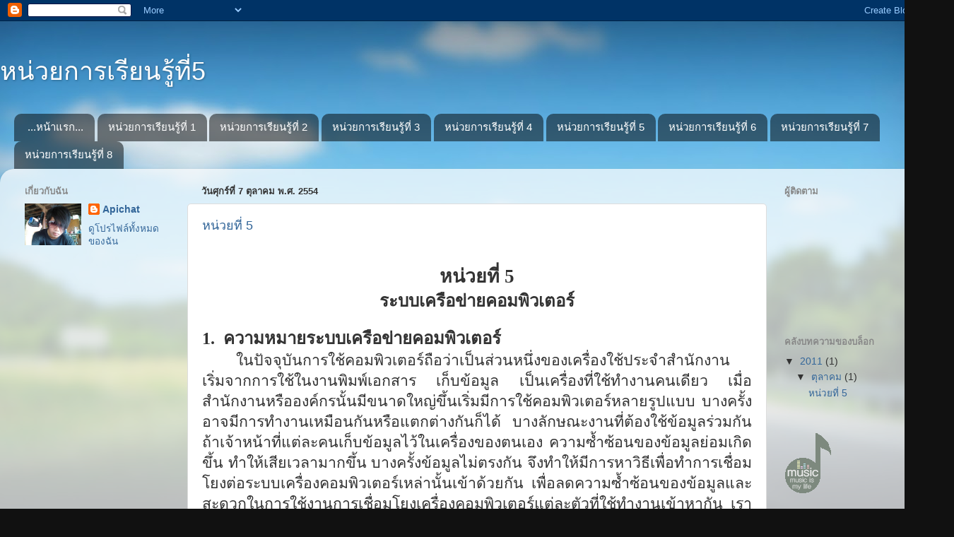

--- FILE ---
content_type: text/html; charset=UTF-8
request_url: https://perfectorgu5.blogspot.com/2011/
body_size: 13138
content:
<!DOCTYPE html>
<html class='v2' dir='ltr' lang='th'>
<head>
<link href='https://www.blogger.com/static/v1/widgets/335934321-css_bundle_v2.css' rel='stylesheet' type='text/css'/>
<meta content='width=1100' name='viewport'/>
<meta content='text/html; charset=UTF-8' http-equiv='Content-Type'/>
<meta content='blogger' name='generator'/>
<link href='https://perfectorgu5.blogspot.com/favicon.ico' rel='icon' type='image/x-icon'/>
<link href='http://perfectorgu5.blogspot.com/2011/' rel='canonical'/>
<link rel="alternate" type="application/atom+xml" title="หน&#3656;วยการเร&#3637;ยนร&#3641;&#3657;ท&#3637;&#3656;5 - Atom" href="https://perfectorgu5.blogspot.com/feeds/posts/default" />
<link rel="alternate" type="application/rss+xml" title="หน&#3656;วยการเร&#3637;ยนร&#3641;&#3657;ท&#3637;&#3656;5 - RSS" href="https://perfectorgu5.blogspot.com/feeds/posts/default?alt=rss" />
<link rel="service.post" type="application/atom+xml" title="หน&#3656;วยการเร&#3637;ยนร&#3641;&#3657;ท&#3637;&#3656;5 - Atom" href="https://www.blogger.com/feeds/3680963281865516818/posts/default" />
<!--Can't find substitution for tag [blog.ieCssRetrofitLinks]-->
<meta content='http://perfectorgu5.blogspot.com/2011/' property='og:url'/>
<meta content='หน่วยการเรียนรู้ที่5' property='og:title'/>
<meta content='' property='og:description'/>
<title>หน&#3656;วยการเร&#3637;ยนร&#3641;&#3657;ท&#3637;&#3656;5: 2011</title>
<style id='page-skin-1' type='text/css'><!--
/*-----------------------------------------------
Blogger Template Style
Name:     Picture Window
Designer: Blogger
URL:      www.blogger.com
----------------------------------------------- */
/* Content
----------------------------------------------- */
body {
font: normal normal 15px Arial, Tahoma, Helvetica, FreeSans, sans-serif;
color: #333333;
background: #111111 url(//themes.googleusercontent.com/image?id=1OACCYOE0-eoTRTfsBuX1NMN9nz599ufI1Jh0CggPFA_sK80AGkIr8pLtYRpNUKPmwtEa) repeat-x fixed top center;
}
html body .region-inner {
min-width: 0;
max-width: 100%;
width: auto;
}
.content-outer {
font-size: 90%;
}
a:link {
text-decoration:none;
color: #336699;
}
a:visited {
text-decoration:none;
color: #6699cc;
}
a:hover {
text-decoration:underline;
color: #33aaff;
}
.content-outer {
background: transparent none repeat scroll top left;
-moz-border-radius: 0;
-webkit-border-radius: 0;
-goog-ms-border-radius: 0;
border-radius: 0;
-moz-box-shadow: 0 0 0 rgba(0, 0, 0, .15);
-webkit-box-shadow: 0 0 0 rgba(0, 0, 0, .15);
-goog-ms-box-shadow: 0 0 0 rgba(0, 0, 0, .15);
box-shadow: 0 0 0 rgba(0, 0, 0, .15);
margin: 20px auto;
}
.content-inner {
padding: 0;
}
/* Header
----------------------------------------------- */
.header-outer {
background: transparent none repeat-x scroll top left;
_background-image: none;
color: #ffffff;
-moz-border-radius: 0;
-webkit-border-radius: 0;
-goog-ms-border-radius: 0;
border-radius: 0;
}
.Header img, .Header #header-inner {
-moz-border-radius: 0;
-webkit-border-radius: 0;
-goog-ms-border-radius: 0;
border-radius: 0;
}
.header-inner .Header .titlewrapper,
.header-inner .Header .descriptionwrapper {
padding-left: 0;
padding-right: 0;
}
.Header h1 {
font: normal normal 36px Arial, Tahoma, Helvetica, FreeSans, sans-serif;
text-shadow: 1px 1px 3px rgba(0, 0, 0, 0.3);
}
.Header h1 a {
color: #ffffff;
}
.Header .description {
font-size: 130%;
}
/* Tabs
----------------------------------------------- */
.tabs-inner {
margin: .5em 20px 0;
padding: 0;
}
.tabs-inner .section {
margin: 0;
}
.tabs-inner .widget ul {
padding: 0;
background: transparent none repeat scroll bottom;
-moz-border-radius: 0;
-webkit-border-radius: 0;
-goog-ms-border-radius: 0;
border-radius: 0;
}
.tabs-inner .widget li {
border: none;
}
.tabs-inner .widget li a {
display: inline-block;
padding: .5em 1em;
margin-right: .25em;
color: #ffffff;
font: normal normal 15px Arial, Tahoma, Helvetica, FreeSans, sans-serif;
-moz-border-radius: 10px 10px 0 0;
-webkit-border-top-left-radius: 10px;
-webkit-border-top-right-radius: 10px;
-goog-ms-border-radius: 10px 10px 0 0;
border-radius: 10px 10px 0 0;
background: transparent url(https://resources.blogblog.com/blogblog/data/1kt/transparent/black50.png) repeat scroll top left;
border-right: 1px solid transparent;
}
.tabs-inner .widget li:first-child a {
padding-left: 1.25em;
-moz-border-radius-topleft: 10px;
-moz-border-radius-bottomleft: 0;
-webkit-border-top-left-radius: 10px;
-webkit-border-bottom-left-radius: 0;
-goog-ms-border-top-left-radius: 10px;
-goog-ms-border-bottom-left-radius: 0;
border-top-left-radius: 10px;
border-bottom-left-radius: 0;
}
.tabs-inner .widget li.selected a,
.tabs-inner .widget li a:hover {
position: relative;
z-index: 1;
background: transparent url(https://resources.blogblog.com/blogblog/data/1kt/transparent/white80.png) repeat scroll bottom;
color: #336699;
-moz-box-shadow: 0 0 3px rgba(0, 0, 0, .15);
-webkit-box-shadow: 0 0 3px rgba(0, 0, 0, .15);
-goog-ms-box-shadow: 0 0 3px rgba(0, 0, 0, .15);
box-shadow: 0 0 3px rgba(0, 0, 0, .15);
}
/* Headings
----------------------------------------------- */
h2 {
font: bold normal 13px Arial, Tahoma, Helvetica, FreeSans, sans-serif;
text-transform: uppercase;
color: #888888;
margin: .5em 0;
}
/* Main
----------------------------------------------- */
.main-outer {
background: transparent url(https://resources.blogblog.com/blogblog/data/1kt/transparent/white80.png) repeat scroll top left;
-moz-border-radius: 20px 20px 0 0;
-webkit-border-top-left-radius: 20px;
-webkit-border-top-right-radius: 20px;
-webkit-border-bottom-left-radius: 0;
-webkit-border-bottom-right-radius: 0;
-goog-ms-border-radius: 20px 20px 0 0;
border-radius: 20px 20px 0 0;
-moz-box-shadow: 0 1px 3px rgba(0, 0, 0, .15);
-webkit-box-shadow: 0 1px 3px rgba(0, 0, 0, .15);
-goog-ms-box-shadow: 0 1px 3px rgba(0, 0, 0, .15);
box-shadow: 0 1px 3px rgba(0, 0, 0, .15);
}
.main-inner {
padding: 15px 20px 20px;
}
.main-inner .column-center-inner {
padding: 0 0;
}
.main-inner .column-left-inner {
padding-left: 0;
}
.main-inner .column-right-inner {
padding-right: 0;
}
/* Posts
----------------------------------------------- */
h3.post-title {
margin: 0;
font: normal normal 18px Arial, Tahoma, Helvetica, FreeSans, sans-serif;
}
.comments h4 {
margin: 1em 0 0;
font: normal normal 18px Arial, Tahoma, Helvetica, FreeSans, sans-serif;
}
.date-header span {
color: #333333;
}
.post-outer {
background-color: #ffffff;
border: solid 1px #dddddd;
-moz-border-radius: 5px;
-webkit-border-radius: 5px;
border-radius: 5px;
-goog-ms-border-radius: 5px;
padding: 15px 20px;
margin: 0 -20px 20px;
}
.post-body {
line-height: 1.4;
font-size: 110%;
position: relative;
}
.post-header {
margin: 0 0 1.5em;
color: #999999;
line-height: 1.6;
}
.post-footer {
margin: .5em 0 0;
color: #999999;
line-height: 1.6;
}
#blog-pager {
font-size: 140%
}
#comments .comment-author {
padding-top: 1.5em;
border-top: dashed 1px #ccc;
border-top: dashed 1px rgba(128, 128, 128, .5);
background-position: 0 1.5em;
}
#comments .comment-author:first-child {
padding-top: 0;
border-top: none;
}
.avatar-image-container {
margin: .2em 0 0;
}
/* Comments
----------------------------------------------- */
.comments .comments-content .icon.blog-author {
background-repeat: no-repeat;
background-image: url([data-uri]);
}
.comments .comments-content .loadmore a {
border-top: 1px solid #33aaff;
border-bottom: 1px solid #33aaff;
}
.comments .continue {
border-top: 2px solid #33aaff;
}
/* Widgets
----------------------------------------------- */
.widget ul, .widget #ArchiveList ul.flat {
padding: 0;
list-style: none;
}
.widget ul li, .widget #ArchiveList ul.flat li {
border-top: dashed 1px #ccc;
border-top: dashed 1px rgba(128, 128, 128, .5);
}
.widget ul li:first-child, .widget #ArchiveList ul.flat li:first-child {
border-top: none;
}
.widget .post-body ul {
list-style: disc;
}
.widget .post-body ul li {
border: none;
}
/* Footer
----------------------------------------------- */
.footer-outer {
color:#cccccc;
background: transparent url(https://resources.blogblog.com/blogblog/data/1kt/transparent/black50.png) repeat scroll top left;
-moz-border-radius: 0 0 20px 20px;
-webkit-border-top-left-radius: 0;
-webkit-border-top-right-radius: 0;
-webkit-border-bottom-left-radius: 20px;
-webkit-border-bottom-right-radius: 20px;
-goog-ms-border-radius: 0 0 20px 20px;
border-radius: 0 0 20px 20px;
-moz-box-shadow: 0 1px 3px rgba(0, 0, 0, .15);
-webkit-box-shadow: 0 1px 3px rgba(0, 0, 0, .15);
-goog-ms-box-shadow: 0 1px 3px rgba(0, 0, 0, .15);
box-shadow: 0 1px 3px rgba(0, 0, 0, .15);
}
.footer-inner {
padding: 10px 20px 20px;
}
.footer-outer a {
color: #99ccee;
}
.footer-outer a:visited {
color: #77aaee;
}
.footer-outer a:hover {
color: #33aaff;
}
.footer-outer .widget h2 {
color: #aaaaaa;
}
/* Mobile
----------------------------------------------- */
html body.mobile {
height: auto;
}
html body.mobile {
min-height: 480px;
background-size: 100% auto;
}
.mobile .body-fauxcolumn-outer {
background: transparent none repeat scroll top left;
}
html .mobile .mobile-date-outer, html .mobile .blog-pager {
border-bottom: none;
background: transparent url(https://resources.blogblog.com/blogblog/data/1kt/transparent/white80.png) repeat scroll top left;
margin-bottom: 10px;
}
.mobile .date-outer {
background: transparent url(https://resources.blogblog.com/blogblog/data/1kt/transparent/white80.png) repeat scroll top left;
}
.mobile .header-outer, .mobile .main-outer,
.mobile .post-outer, .mobile .footer-outer {
-moz-border-radius: 0;
-webkit-border-radius: 0;
-goog-ms-border-radius: 0;
border-radius: 0;
}
.mobile .content-outer,
.mobile .main-outer,
.mobile .post-outer {
background: inherit;
border: none;
}
.mobile .content-outer {
font-size: 100%;
}
.mobile-link-button {
background-color: #336699;
}
.mobile-link-button a:link, .mobile-link-button a:visited {
color: #ffffff;
}
.mobile-index-contents {
color: #333333;
}
.mobile .tabs-inner .PageList .widget-content {
background: transparent url(https://resources.blogblog.com/blogblog/data/1kt/transparent/white80.png) repeat scroll bottom;
color: #336699;
}
.mobile .tabs-inner .PageList .widget-content .pagelist-arrow {
border-left: 1px solid transparent;
}

--></style>
<style id='template-skin-1' type='text/css'><!--
body {
min-width: 1350px;
}
.content-outer, .content-fauxcolumn-outer, .region-inner {
min-width: 1350px;
max-width: 1350px;
_width: 1350px;
}
.main-inner .columns {
padding-left: 250px;
padding-right: 250px;
}
.main-inner .fauxcolumn-center-outer {
left: 250px;
right: 250px;
/* IE6 does not respect left and right together */
_width: expression(this.parentNode.offsetWidth -
parseInt("250px") -
parseInt("250px") + 'px');
}
.main-inner .fauxcolumn-left-outer {
width: 250px;
}
.main-inner .fauxcolumn-right-outer {
width: 250px;
}
.main-inner .column-left-outer {
width: 250px;
right: 100%;
margin-left: -250px;
}
.main-inner .column-right-outer {
width: 250px;
margin-right: -250px;
}
#layout {
min-width: 0;
}
#layout .content-outer {
min-width: 0;
width: 800px;
}
#layout .region-inner {
min-width: 0;
width: auto;
}
body#layout div.add_widget {
padding: 8px;
}
body#layout div.add_widget a {
margin-left: 32px;
}
--></style>
<style>
    body {background-image:url(\/\/themes.googleusercontent.com\/image?id=1OACCYOE0-eoTRTfsBuX1NMN9nz599ufI1Jh0CggPFA_sK80AGkIr8pLtYRpNUKPmwtEa);}
    
@media (max-width: 200px) { body {background-image:url(\/\/themes.googleusercontent.com\/image?id=1OACCYOE0-eoTRTfsBuX1NMN9nz599ufI1Jh0CggPFA_sK80AGkIr8pLtYRpNUKPmwtEa&options=w200);}}
@media (max-width: 400px) and (min-width: 201px) { body {background-image:url(\/\/themes.googleusercontent.com\/image?id=1OACCYOE0-eoTRTfsBuX1NMN9nz599ufI1Jh0CggPFA_sK80AGkIr8pLtYRpNUKPmwtEa&options=w400);}}
@media (max-width: 800px) and (min-width: 401px) { body {background-image:url(\/\/themes.googleusercontent.com\/image?id=1OACCYOE0-eoTRTfsBuX1NMN9nz599ufI1Jh0CggPFA_sK80AGkIr8pLtYRpNUKPmwtEa&options=w800);}}
@media (max-width: 1200px) and (min-width: 801px) { body {background-image:url(\/\/themes.googleusercontent.com\/image?id=1OACCYOE0-eoTRTfsBuX1NMN9nz599ufI1Jh0CggPFA_sK80AGkIr8pLtYRpNUKPmwtEa&options=w1200);}}
/* Last tag covers anything over one higher than the previous max-size cap. */
@media (min-width: 1201px) { body {background-image:url(\/\/themes.googleusercontent.com\/image?id=1OACCYOE0-eoTRTfsBuX1NMN9nz599ufI1Jh0CggPFA_sK80AGkIr8pLtYRpNUKPmwtEa&options=w1600);}}
  </style>
<link href='https://www.blogger.com/dyn-css/authorization.css?targetBlogID=3680963281865516818&amp;zx=c917cc6c-1db3-4069-9caf-4b841885cb6d' media='none' onload='if(media!=&#39;all&#39;)media=&#39;all&#39;' rel='stylesheet'/><noscript><link href='https://www.blogger.com/dyn-css/authorization.css?targetBlogID=3680963281865516818&amp;zx=c917cc6c-1db3-4069-9caf-4b841885cb6d' rel='stylesheet'/></noscript>
<meta name='google-adsense-platform-account' content='ca-host-pub-1556223355139109'/>
<meta name='google-adsense-platform-domain' content='blogspot.com'/>

</head>
<body class='loading variant-open'>
<div class='navbar section' id='navbar' name='แถบนำทาง'><div class='widget Navbar' data-version='1' id='Navbar1'><script type="text/javascript">
    function setAttributeOnload(object, attribute, val) {
      if(window.addEventListener) {
        window.addEventListener('load',
          function(){ object[attribute] = val; }, false);
      } else {
        window.attachEvent('onload', function(){ object[attribute] = val; });
      }
    }
  </script>
<div id="navbar-iframe-container"></div>
<script type="text/javascript" src="https://apis.google.com/js/platform.js"></script>
<script type="text/javascript">
      gapi.load("gapi.iframes:gapi.iframes.style.bubble", function() {
        if (gapi.iframes && gapi.iframes.getContext) {
          gapi.iframes.getContext().openChild({
              url: 'https://www.blogger.com/navbar/3680963281865516818?origin\x3dhttps://perfectorgu5.blogspot.com',
              where: document.getElementById("navbar-iframe-container"),
              id: "navbar-iframe"
          });
        }
      });
    </script><script type="text/javascript">
(function() {
var script = document.createElement('script');
script.type = 'text/javascript';
script.src = '//pagead2.googlesyndication.com/pagead/js/google_top_exp.js';
var head = document.getElementsByTagName('head')[0];
if (head) {
head.appendChild(script);
}})();
</script>
</div></div>
<div class='body-fauxcolumns'>
<div class='fauxcolumn-outer body-fauxcolumn-outer'>
<div class='cap-top'>
<div class='cap-left'></div>
<div class='cap-right'></div>
</div>
<div class='fauxborder-left'>
<div class='fauxborder-right'></div>
<div class='fauxcolumn-inner'>
</div>
</div>
<div class='cap-bottom'>
<div class='cap-left'></div>
<div class='cap-right'></div>
</div>
</div>
</div>
<div class='content'>
<div class='content-fauxcolumns'>
<div class='fauxcolumn-outer content-fauxcolumn-outer'>
<div class='cap-top'>
<div class='cap-left'></div>
<div class='cap-right'></div>
</div>
<div class='fauxborder-left'>
<div class='fauxborder-right'></div>
<div class='fauxcolumn-inner'>
</div>
</div>
<div class='cap-bottom'>
<div class='cap-left'></div>
<div class='cap-right'></div>
</div>
</div>
</div>
<div class='content-outer'>
<div class='content-cap-top cap-top'>
<div class='cap-left'></div>
<div class='cap-right'></div>
</div>
<div class='fauxborder-left content-fauxborder-left'>
<div class='fauxborder-right content-fauxborder-right'></div>
<div class='content-inner'>
<header>
<div class='header-outer'>
<div class='header-cap-top cap-top'>
<div class='cap-left'></div>
<div class='cap-right'></div>
</div>
<div class='fauxborder-left header-fauxborder-left'>
<div class='fauxborder-right header-fauxborder-right'></div>
<div class='region-inner header-inner'>
<div class='header section' id='header' name='ส่วนหัว'><div class='widget Header' data-version='1' id='Header1'>
<div id='header-inner'>
<div class='titlewrapper'>
<h1 class='title'>
<a href='https://perfectorgu5.blogspot.com/'>
หน&#3656;วยการเร&#3637;ยนร&#3641;&#3657;ท&#3637;&#3656;5
</a>
</h1>
</div>
<div class='descriptionwrapper'>
<p class='description'><span>
</span></p>
</div>
</div>
</div></div>
</div>
</div>
<div class='header-cap-bottom cap-bottom'>
<div class='cap-left'></div>
<div class='cap-right'></div>
</div>
</div>
</header>
<div class='tabs-outer'>
<div class='tabs-cap-top cap-top'>
<div class='cap-left'></div>
<div class='cap-right'></div>
</div>
<div class='fauxborder-left tabs-fauxborder-left'>
<div class='fauxborder-right tabs-fauxborder-right'></div>
<div class='region-inner tabs-inner'>
<div class='tabs section' id='crosscol' name='พาดทุกคอลัมน์'><div class='widget LinkList' data-version='1' id='LinkList1'>
<div class='widget-content'>
<ul>
<li><a href='http://perfectorgu.blogspot.com/'>...หน&#3657;าแรก...</a></li>
<li><a href='http://www.perfectorgu1.blogspot.com/'>หน&#3656;วยการเร&#3637;ยนร&#3641;&#3657;ท&#3637;&#3656; 1</a></li>
<li><a href='http://www.perfectorgu2.blogspot.com/'>หน&#3656;วยการเร&#3637;ยนร&#3641;&#3657;ท&#3637;&#3656; 2</a></li>
<li><a href='http://www.perfectorgu3.blogspot.com/'>หน&#3656;วยการเร&#3637;ยนร&#3641;&#3657;ท&#3637;&#3656; 3</a></li>
<li><a href='http://www.perfectorgu4.blogspot.com/'>หน&#3656;วยการเร&#3637;ยนร&#3641;&#3657;ท&#3637;&#3656; 4</a></li>
<li><a href='http://www.perfectorgu5.blogspot.com/'>หน&#3656;วยการเร&#3637;ยนร&#3641;&#3657;ท&#3637;&#3656; 5</a></li>
<li><a href='http://www.perfectorgu6.blogspot.com/'>หน&#3656;วยการเร&#3637;ยนร&#3641;&#3657;ท&#3637;&#3656; 6</a></li>
<li><a href='http://www.perfectorgu7.blogspot.com/'>หน&#3656;วยการเร&#3637;ยนร&#3641;&#3657;ท&#3637;&#3656; 7</a></li>
<li><a href='http://www.perfectorgu8.blogspot.com/'>หน&#3656;วยการเร&#3637;ยนร&#3641;&#3657;ท&#3637;&#3656; 8</a></li>
</ul>
<div class='clear'></div>
</div>
</div></div>
<div class='tabs no-items section' id='crosscol-overflow' name='Cross-Column 2'></div>
</div>
</div>
<div class='tabs-cap-bottom cap-bottom'>
<div class='cap-left'></div>
<div class='cap-right'></div>
</div>
</div>
<div class='main-outer'>
<div class='main-cap-top cap-top'>
<div class='cap-left'></div>
<div class='cap-right'></div>
</div>
<div class='fauxborder-left main-fauxborder-left'>
<div class='fauxborder-right main-fauxborder-right'></div>
<div class='region-inner main-inner'>
<div class='columns fauxcolumns'>
<div class='fauxcolumn-outer fauxcolumn-center-outer'>
<div class='cap-top'>
<div class='cap-left'></div>
<div class='cap-right'></div>
</div>
<div class='fauxborder-left'>
<div class='fauxborder-right'></div>
<div class='fauxcolumn-inner'>
</div>
</div>
<div class='cap-bottom'>
<div class='cap-left'></div>
<div class='cap-right'></div>
</div>
</div>
<div class='fauxcolumn-outer fauxcolumn-left-outer'>
<div class='cap-top'>
<div class='cap-left'></div>
<div class='cap-right'></div>
</div>
<div class='fauxborder-left'>
<div class='fauxborder-right'></div>
<div class='fauxcolumn-inner'>
</div>
</div>
<div class='cap-bottom'>
<div class='cap-left'></div>
<div class='cap-right'></div>
</div>
</div>
<div class='fauxcolumn-outer fauxcolumn-right-outer'>
<div class='cap-top'>
<div class='cap-left'></div>
<div class='cap-right'></div>
</div>
<div class='fauxborder-left'>
<div class='fauxborder-right'></div>
<div class='fauxcolumn-inner'>
</div>
</div>
<div class='cap-bottom'>
<div class='cap-left'></div>
<div class='cap-right'></div>
</div>
</div>
<!-- corrects IE6 width calculation -->
<div class='columns-inner'>
<div class='column-center-outer'>
<div class='column-center-inner'>
<div class='main section' id='main' name='หมายเลขหลัก'><div class='widget Blog' data-version='1' id='Blog1'>
<div class='blog-posts hfeed'>

          <div class="date-outer">
        
<h2 class='date-header'><span>ว&#3633;นศ&#3640;กร&#3660;ท&#3637;&#3656; 7 ต&#3640;ลาคม พ.ศ. 2554</span></h2>

          <div class="date-posts">
        
<div class='post-outer'>
<div class='post hentry uncustomized-post-template' itemprop='blogPost' itemscope='itemscope' itemtype='http://schema.org/BlogPosting'>
<meta content='https://blogger.googleusercontent.com/img/b/R29vZ2xl/AVvXsEgCJUAXlaqrF_mWplbL6OmeGyL2hWID6laEHN9P1yT3ieCSfa3vhffwndkwG06CnTnZMHmVXsN0LP7y8iJ7brlDvZXK1zr1txwoIAR2Ot4tEIJlJTvLaJuyYzKRPMt9lk9qYZGKHEWi4yg/s320/image002.jpg' itemprop='image_url'/>
<meta content='3680963281865516818' itemprop='blogId'/>
<meta content='5962993609302863846' itemprop='postId'/>
<a name='5962993609302863846'></a>
<h3 class='post-title entry-title' itemprop='name'>
<a href='https://perfectorgu5.blogspot.com/2011/10/5.html'>หน&#3656;วยท&#3637;&#3656; 5</a>
</h3>
<div class='post-header'>
<div class='post-header-line-1'></div>
</div>
<div class='post-body entry-content' id='post-body-5962993609302863846' itemprop='description articleBody'>
<span class="Apple-style-span" style="background-color: white; font-family: Arial, Tahoma, Helvetica, FreeSans, sans-serif; font-size: 15px; line-height: 20px;"><span class="Apple-style-span" style="color: white;"></span></span><br />
<div align="center" class="MsoNoSpacing" style="text-align: center;"><span class="Apple-style-span" style="background-color: white;"><b><span lang="TH" style="font-family: 'Angsana New', serif; font-size: 20pt;">หน&#3656;วยท&#3637;&#3656;&nbsp;</span></b><b><span style="font-family: 'Angsana New', serif; font-size: 20pt;">5</span></b></span></div><div align="center" class="MsoNoSpacing" style="text-align: center;"><span class="Apple-style-span" style="background-color: white;"><b><span lang="TH" style="font-family: 'Angsana New', serif; font-size: 18pt;">ระบบเคร&#3639;อข&#3656;ายคอมพ&#3636;วเตอร&#3660;</span></b><b><span style="font-family: 'Angsana New', serif; font-size: 18pt;"></span></b></span></div><div class="MsoNoSpacing"><span class="Apple-style-span" style="background-color: white;"><br />
</span></div><div class="MsoNoSpacing"><span class="Apple-style-span" style="background-color: white;"><b><span lang="TH" style="font-family: 'Angsana New', serif; font-size: 18pt;">1.&nbsp;&nbsp;ความหมายระบบเคร&#3639;อข&#3656;ายคอมพ&#3636;วเตอร&#3660;</span></b><b><span style="font-family: 'Angsana New', serif; font-size: 18pt;"></span></b></span></div><div class="MsoNoSpacing" style="text-align: justify; text-indent: 36pt;"><span class="Apple-style-span" style="background-color: white;"><span lang="TH" style="font-family: 'Angsana New', serif; font-size: 16pt;">ในป&#3633;จจ&#3640;บ&#3633;นการใช&#3657;คอมพ&#3636;วเตอร&#3660;ถ&#3639;อว&#3656;าเป&#3655;นส&#3656;วนหน&#3638;&#3656;งของเคร&#3639;&#3656;องใช&#3657;ประจำสำน&#3633;กงาน เร&#3636;&#3656;มจากการใช&#3657;ในงานพ&#3636;มพ&#3660;เอกสาร เก&#3655;บข&#3657;อม&#3641;ล เป&#3655;นเคร&#3639;&#3656;องท&#3637;&#3656;ใช&#3657;ทำงานคนเด&#3637;ยว เม&#3639;&#3656;อสำน&#3633;กงานหร&#3639;อองค&#3660;กรน&#3633;&#3657;นม&#3637;ขนาดใหญ&#3656;ข&#3638;&#3657;นเร&#3636;&#3656;มม&#3637;การใช&#3657;คอมพ&#3636;วเตอร&#3660;หลายร&#3641;ปแบบ บางคร&#3633;&#3657;งอาจม&#3637;การทำงานเหม&#3639;อนก&#3633;นหร&#3639;อแตกต&#3656;างก&#3633;นก&#3655;ได&#3657; บางล&#3633;กษณะงานท&#3637;&#3656;ต&#3657;องใช&#3657;ข&#3657;อม&#3641;ลร&#3656;วมก&#3633;น ถ&#3657;าเจ&#3657;าหน&#3657;าท&#3637;&#3656;แต&#3656;ละคนเก&#3655;บข&#3657;อม&#3641;ลไว&#3657;ในเคร&#3639;&#3656;องของตนเอง ความซ&#3657;ำซ&#3657;อนของข&#3657;อม&#3641;ลย&#3656;อมเก&#3636;ดข&#3638;&#3657;น ทำให&#3657;เส&#3637;ยเวลามากข&#3638;&#3657;น บางคร&#3633;&#3657;งข&#3657;อม&#3641;ลไม&#3656;ตรงก&#3633;น จ&#3638;งทำให&#3657;ม&#3637;การหาว&#3636;ธ&#3637;เพ&#3639;&#3656;อทำการเช&#3639;&#3656;อมโยงต&#3656;อระบบเคร&#3639;&#3656;องคอมพ&#3636;วเตอร&#3660;เหล&#3656;าน&#3633;&#3657;นเข&#3657;าด&#3657;วยก&#3633;น เพ&#3639;&#3656;อลดความซ&#3657;ำซ&#3657;อนของข&#3657;อม&#3641;ลและสะดวกในการใช&#3657;งานการเช&#3639;&#3656;อมโยงเคร&#3639;&#3656;องคอมพ&#3636;วเตอร&#3660;แต&#3656;ละต&#3633;วท&#3637;&#3656;ใช&#3657;ทำงานเข&#3657;าหาก&#3633;น เราเร&#3637;ยกเช&#3639;&#3656;อมโยงน&#3637;&#3657;ว&#3656;า&nbsp;<b>ระบบเคร&#3639;อข&#3656;ายคอมพ&#3636;วเตอร&#3660;</b>&nbsp;&nbsp;&nbsp;โดยกำหนดกฎเกณฑ&#3660;ท&#3637;&#3656;ให&#3657;เคร&#3639;&#3656;องคอมพ&#3636;วเตอร&#3660;แต&#3656;ละเคร&#3639;&#3656;องสามารถทำงานภายไต&#3657;พ&#3639;&#3657;นฐานเด&#3637;ยวก&#3633;นได&#3657; เช&#3656;น</span><span style="font-family: 'Angsana New', serif; font-size: 16pt;"></span></span></div><div class="MsoNoSpacing" style="margin-left: 54pt; text-indent: -18pt;"><span class="Apple-style-span" style="background-color: white;"><span style="font-family: 'Angsana New', serif; font-size: 16pt;">1.1</span><span lang="TH" style="font-family: 'Angsana New', serif; font-size: 16pt;">&nbsp;ข&#3657;อม&#3641;ลท&#3637;&#3656;ส&#3656;งและร&#3633;บภายในเคร&#3639;อข&#3656;ายจะต&#3657;องถ&#3641;กต&#3657;องและไม&#3656;ส&#3641;ญหาย</span><span style="font-family: 'Angsana New', serif; font-size: 16pt;"></span></span></div><div class="MsoNoSpacing" style="margin-left: 54pt; text-indent: -18pt;"><span class="Apple-style-span" style="background-color: white;"><span style="font-family: 'Angsana New', serif; font-size: 16pt;">1.2</span><span lang="TH" style="font-family: 'Angsana New', serif; font-size: 16pt;">&nbsp;ข&#3657;อม&#3641;ลท&#3637;&#3656;ถ&#3641;กส&#3656;งจากเคร&#3639;&#3656;องคอมพ&#3636;วเตอร&#3660;ในระบบเคร&#3639;อข&#3656;ายใด ๆ เคร&#3639;อข&#3656;ายน&#3633;&#3657;นจะต&#3657;องร&#3641;&#3657;ว&#3656;าข&#3657;อม&#3641;ลน&#3633;&#3657;นๆ</span><span style="font-family: 'Angsana New', serif; font-size: 16pt;"></span></span></div><div class="MsoNoSpacing"><span class="Apple-style-span" style="background-color: white;"><span lang="TH" style="font-family: 'Angsana New', serif; font-size: 16pt;">จะถ&#3641;กส&#3656;งไปท&#3637;&#3656;เคร&#3639;&#3656;องคอมพ&#3636;วเตอร&#3660;เคร&#3639;&#3656;องไหน</span><span style="font-family: 'Angsana New', serif; font-size: 16pt;"></span></span></div><div class="MsoNoSpacing" style="margin-left: 54pt; text-indent: -18pt;"><span class="Apple-style-span" style="background-color: white;"><span style="font-family: 'Angsana New', serif; font-size: 16pt;">1.3</span><span lang="TH" style="font-family: 'Angsana New', serif; font-size: 16pt;">&nbsp;เคร&#3639;&#3656;องคอมพ&#3636;วเตอร&#3660;ท&#3633;&#3657;งหมดในระบบเคร&#3639;อข&#3656;ายจะต&#3657;องสามารถแยกแยะได&#3657;</span><span style="font-family: 'Angsana New', serif; font-size: 16pt;"></span></span></div><div class="MsoNoSpacing" style="margin-left: 54pt; text-indent: -18pt;"><span class="Apple-style-span" style="background-color: white;"><span style="font-family: 'Angsana New', serif; font-size: 16pt;">1.4</span><span style="font-family: 'Angsana New', serif; font-size: 16pt;">&nbsp;<span lang="TH">จะต&#3657;องม&#3637;มาตรฐานในการต&#3633;&#3657;งช&#3639;&#3656;อและบ&#3656;งช&#3637;&#3657;ส&#3656;วนของเคร&#3639;อข&#3656;ายช&#3633;ดเจน</span></span></span></div><div class="MsoNoSpacing" style="text-align: justify;"><span class="Apple-style-span" style="background-color: white;"><span lang="TH" style="font-family: 'Angsana New', serif; font-size: 16pt;">&nbsp;&nbsp;&nbsp;&nbsp;&nbsp;&nbsp;&nbsp;&nbsp;&nbsp;&nbsp;&nbsp;&nbsp;&nbsp;&nbsp;&nbsp;&nbsp;กฎเกณฑ&#3660;ท&#3637;&#3656;กล&#3656;าวมาท&#3633;&#3657;งหมดน&#3633;&#3657;น จะเป&#3655;นข&#3657;อกำหนดหล&#3633;กให&#3657;เคร&#3639;อข&#3656;ายคอมพ&#3636;วเตอร&#3660;ต&#3657;องย&#3638;ดถ&#3639;อปฏ&#3636;บ&#3633;ต&#3636;เคร&#3656;งคร&#3633;ด ต&#3633;วอย&#3656;างของเคร&#3639;อข&#3656;ายท&#3637;&#3656;ง&#3656;ายท&#3637;&#3656;ส&#3640;ดค&#3639;อการเช&#3639;&#3656;อมโยงเคร&#3639;&#3656;องคอมพ&#3636;วเตอร&#3660; 2 เคร&#3639;&#3656;องเข&#3657;าด&#3657;วยก&#3633;น โดยอาศ&#3633;ยสายเคเบ&#3636;ลเช&#3639;&#3656;อมระหว&#3656;างพอร&#3660;ตของเคร&#3639;&#3656;องพ&#3636;มพ&#3660;&nbsp;&nbsp;เพ&#3639;&#3656;อการร&#3633;บส&#3656;งแฟ&#3657;มงานข&#3657;อม&#3641;ลระหว&#3656;างก&#3633;นสำหร&#3633;บต&#3633;วอย&#3656;างของเคร&#3639;อข&#3656;ายท&#3637;&#3656;สล&#3633;บซ&#3633;บซ&#3657;อนมากข&#3638;&#3657;นเช&#3656;น เคร&#3639;อข&#3656;ายของระบบธนาคาร เป&#3655;นต&#3657;น</span><span style="font-family: 'Angsana New', serif; font-size: 16pt;"></span></span></div><div class="separator" style="clear: both; text-align: center;"><a href="https://blogger.googleusercontent.com/img/b/R29vZ2xl/AVvXsEgCJUAXlaqrF_mWplbL6OmeGyL2hWID6laEHN9P1yT3ieCSfa3vhffwndkwG06CnTnZMHmVXsN0LP7y8iJ7brlDvZXK1zr1txwoIAR2Ot4tEIJlJTvLaJuyYzKRPMt9lk9qYZGKHEWi4yg/s1600/image002.jpg" imageanchor="1" style="margin-left: 1em; margin-right: 1em; text-decoration: none;"><span class="Apple-style-span" style="background-color: white; color: black;"><br />
</span></a></div><div class="MsoNoSpacing" style="text-align: justify;"><span class="Apple-style-span" style="background-color: white;"><span lang="TH" style="font-family: 'Angsana New', serif; font-size: 16pt;">&nbsp;&nbsp;&nbsp;&nbsp;&nbsp;&nbsp;&nbsp;&nbsp;&nbsp;&nbsp;&nbsp;&nbsp;&nbsp;&nbsp;&nbsp;&nbsp;องค&#3660;ประกอบของการส&#3656;งข&#3657;อม&#3641;ลจากเคร&#3639;&#3656;องคอมพ&#3636;วเตอร&#3660;เคร&#3639;&#3656;องหน&#3638;&#3656;งไปย&#3633;งอ&#3637;กเคร&#3639;&#3656;องหน&#3638;&#3656;ง จะต&#3657;องม&#3637;<span style="letter-spacing: -0.2pt;">องค&#3660;ประกอบท&#3637;&#3656;สำค&#3633;ญ 3 ส&#3656;วน ค&#3639;อ ผ&#3641;&#3657;ส&#3656;ง&nbsp;</span></span><span style="font-family: 'Angsana New', serif; font-size: 16pt; letter-spacing: -0.2pt;">(Sender)<span lang="TH">&nbsp;ผ&#3641;&#3657;ร&#3633;บ&nbsp;</span>(Receiver)&nbsp;<span lang="TH">และต&#3633;วกลางในการส&#3656;งส&#3633;ญญาณ ซ&#3638;&#3656;งทำหน&#3657;าท&#3637;&#3656;</span></span><span lang="TH" style="font-family: 'Angsana New', serif; font-size: 16pt;">ในการนำข&#3657;อม&#3641;ลจากผ&#3641;&#3657;ส&#3656;งไปให&#3657;ถ&#3638;งผ&#3641;&#3657;ร&#3633;บ ด&#3633;งแสดงในร&#3641;ป</span></span></div><div class="separator" style="clear: both; text-align: center;"><a href="https://blogger.googleusercontent.com/img/b/R29vZ2xl/AVvXsEgCJUAXlaqrF_mWplbL6OmeGyL2hWID6laEHN9P1yT3ieCSfa3vhffwndkwG06CnTnZMHmVXsN0LP7y8iJ7brlDvZXK1zr1txwoIAR2Ot4tEIJlJTvLaJuyYzKRPMt9lk9qYZGKHEWi4yg/s1600/image002.jpg" imageanchor="1" style="margin-left: 1em; margin-right: 1em; text-decoration: none;"><span class="Apple-style-span" style="background-color: white; color: black;"><img border="0" height="211" src="https://blogger.googleusercontent.com/img/b/R29vZ2xl/AVvXsEgCJUAXlaqrF_mWplbL6OmeGyL2hWID6laEHN9P1yT3ieCSfa3vhffwndkwG06CnTnZMHmVXsN0LP7y8iJ7brlDvZXK1zr1txwoIAR2Ot4tEIJlJTvLaJuyYzKRPMt9lk9qYZGKHEWi4yg/s320/image002.jpg" style="border-bottom-style: none; border-color: initial; border-color: initial; border-color: initial; border-left-style: none; border-right-style: none; border-top-style: none; border-width: initial; border-width: initial; border-width: initial; padding-bottom: 8px; padding-left: 8px; padding-right: 8px; padding-top: 8px; position: relative;" width="320" /></span></a></div><div class="MsoNoSpacing" style="text-align: justify;"><span class="Apple-style-span" style="background-color: white;"><span lang="TH" style="font-family: 'Angsana New', serif; font-size: 16pt;"><br />
</span><m:smallfrac m:val="off"><m:dispdef><m:lmargin m:val="0"><m:rmargin m:val="0"><m:defjc m:val="centerGroup"><m:wrapindent m:val="1440"><m:intlim m:val="subSup"><m:narylim m:val="undOvr"></m:narylim></m:intlim></m:wrapindent></m:defjc></m:rmargin></m:lmargin></m:dispdef></m:smallfrac></span></div><div class="MsoNoSpacing"><b><span style="background-color: white; font-family: 'Angsana New', serif; font-size: 18pt;">2.&nbsp;<span lang="TH">ประโยชน&#3660;ของระบบเคร&#3639;อข&#3656;ายคอมพ&#3636;วเตอร&#3660;</span></span></b></div><div class="MsoNoSpacing" style="text-align: justify;"><span class="Apple-style-span" style="background-color: white;"><b><span lang="TH" style="font-family: 'Angsana New', serif; font-size: 16pt;">&nbsp;&nbsp;&nbsp;&nbsp;&nbsp;&nbsp;&nbsp;&nbsp;&nbsp;&nbsp;&nbsp;&nbsp;&nbsp;&nbsp;&nbsp;&nbsp;</span></b><span lang="TH" style="font-family: 'Angsana New', serif; font-size: 16pt;">ในย&#3640;คแรก ๆ ของการใช&#3657;คอมพ&#3636;วเตอร&#3660;น&#3633;&#3657;น คอมพ&#3636;วเตอร&#3660;แต&#3656;ละเคร&#3639;&#3656;องจะแยกการทำงานโดยลำพ&#3633;ง เม&#3639;&#3656;อต&#3657;องการนำข&#3657;อม&#3641;ลจากเคร&#3639;&#3656;องคอมพ&#3636;วเตอร&#3660;เคร&#3639;&#3656;องหน&#3638;&#3656;ง มาใช&#3657;ทำงานในคอมพ&#3636;วเตอร&#3660;อ&#3637;กเคร&#3639;&#3656;องหน&#3638;&#3656;ง ก&#3655;ต&#3657;องอาศ&#3633;ยว&#3636;ธ&#3637;การท&#3637;&#3656;ย&#3640;&#3656;งยาก เช&#3656;น นำเอกสารท&#3637;&#3656;พ&#3636;มพ&#3660; (</span><span style="font-family: 'Angsana New', serif; font-size: 16pt;">Pinter<span lang="TH">) ออกมาจากเคร&#3639;&#3656;องแรกไปป&#3657;อนใหม&#3656;ทางแป&#3657;นพ&#3636;มพ&#3660;ของเคร&#3639;&#3656;องท&#3637;&#3656;สองหร&#3639;อบ&#3633;นท&#3638;กข&#3657;อม&#3641;ลจากเคร&#3639;&#3656;องแรกลงในแผ&#3656;นบ&#3633;นท&#3638;กข&#3657;อม&#3641;ล (</span>Diskette<span lang="TH">) แล&#3657;วจ&#3638;งค&#3656;อยนำไปเป&#3636;ดในเคร&#3639;&#3656;องท&#3637;&#3656;สอง ต&#3656;อมาม&#3637;การเช&#3639;&#3656;อมโยงคอมพ&#3636;วเตอร&#3660;หลายเคร&#3639;&#3656;องเข&#3657;าด&#3657;วยก&#3633;น จ&#3638;งทำให&#3657;เก&#3636;ดการส&#3639;&#3656;อสารข&#3657;อม&#3641;ลระหว&#3656;างคอมพ&#3636;วเตอร&#3660;ท&#3637;&#3656;รวดเร&#3655;วข&#3638;&#3657;น ทำให&#3657;คอมพ&#3636;วเตอร&#3660;หลายเคร&#3639;&#3656;องท&#3637;&#3656;ต&#3656;อร&#3656;วมเคร&#3639;อข&#3656;ายก&#3633;นน&#3633;&#3657;นสามารถทำงานร&#3656;วมก&#3633;นได&#3657;อย&#3656;างม&#3637;ประส&#3636;ทธ&#3636;ภาพ อาจสร&#3640;ปได&#3657;ด&#3633;งต&#3656;อไปน&#3637;&#3657;</span></span></span></div><div class="MsoNoSpacing" style="margin-left: 0cm; text-align: justify; text-indent: 54.3pt;"><span class="Apple-style-span" style="background-color: white;"><b><span style="font-family: 'Angsana New', serif; font-size: 16pt;">1)<span style="font: normal normal normal 7pt/normal 'Times New Roman';">&nbsp;&nbsp;&nbsp;&nbsp;&nbsp;&nbsp;&nbsp;&nbsp;&nbsp;&nbsp;&nbsp;&nbsp;</span></span></b><b><span lang="TH" style="font-family: 'Angsana New', serif; font-size: 16pt;">ระบบเคร&#3639;อข&#3656;ายในบร&#3636;เวณเฉพาะท&#3637;&#3656;</span></b><span lang="TH" style="font-family: 'Angsana New', serif; font-size: 16pt;">&nbsp;การเช&#3639;&#3656;อมต&#3656;อเคร&#3639;อข&#3656;ายให&#3657;ประโยชน&#3660;ในด&#3657;านการใช&#3657;ข&#3657;อม&#3641;ลร&#3656;วมก&#3633;น โดยเฉพาะอย&#3656;างย&#3636;&#3656;งการใช&#3657;ข&#3657;อม&#3641;ลในฐานข&#3657;อม&#3641;ลเด&#3637;ยวก&#3633;นทำให&#3657;ได&#3657;ข&#3657;อม&#3641;ลท&#3637;&#3656;ถ&#3641;กต&#3657;องและเป&#3655;นป&#3633;จจ&#3640;บ&#3633;นมากท&#3637;&#3656;ส&#3640;ด และย&#3633;งให&#3657;ประโยชน&#3660;ในการใช&#3657;ทร&#3633;พยากรร&#3656;วมก&#3633;น เช&#3656;น อ&#3640;ปกรณ&#3660;ประเภทเคร&#3639;&#3656;องพ&#3636;มพ&#3660; (</span><span style="font-family: 'Angsana New', serif; font-size: 16pt;">Pinter<span lang="TH">) เคร&#3639;&#3656;องกราดตรวจ (</span>Scanner<span lang="TH">) นอกจากน&#3637;&#3657;ย&#3633;งทำงานเอกภาพและประส&#3636;ทธ&#3636;ภาพมากข&#3638;&#3657;น</span></span></span></div><div class="MsoNoSpacing" style="margin-left: 0cm; text-align: justify; text-indent: 54.3pt;"><span class="Apple-style-span" style="background-color: white;"><b><span style="font-family: 'Angsana New', serif; font-size: 16pt;">2)<span style="font: normal normal normal 7pt/normal 'Times New Roman';">&nbsp;&nbsp;&nbsp;&nbsp;&nbsp;&nbsp;&nbsp;&nbsp;&nbsp;&nbsp;&nbsp;&nbsp;</span></span></b><b><span lang="TH" style="font-family: 'Angsana New', serif; font-size: 16pt;">ระบบเคร&#3639;อข&#3656;ายอ&#3636;นเตอร&#3660;เน&#3655;ต</span></b><span lang="TH" style="font-family: 'Angsana New', serif; font-size: 16pt;">&nbsp;เน&#3639;&#3656;องจากระบบน&#3637;&#3657;เป&#3655;นระบบใหญ&#3656;ท&#3637;&#3656;ม&#3637;การเช&#3639;&#3656;อมต&#3656;อโยงก&#3633;นท&#3633;&#3656;วโลก ผลประโยชน&#3660;และผลกระทบจ&#3638;งม&#3637;กว&#3657;างไกลมาก ส&#3636;&#3656;งท&#3637;&#3656;เราร&#3641;&#3657;จ&#3633;กและนำมาใช&#3657;ประโยชน&#3660;ท&#3640;กว&#3633;นน&#3637;&#3657;เป&#3655;นเพ&#3637;ยงจ&#3640;ดเร&#3636;&#3656;มต&#3657;นเท&#3656;าน&#3633;&#3657;น ย&#3633;งม&#3637;การพ&#3633;ฒนาอย&#3656;างต&#3656;อเน&#3639;&#3656;องซ&#3638;&#3656;งจะนำมาซ&#3638;&#3656;งส&#3636;&#3656;งใหม&#3656; ๆ อ&#3637;กมากมาย ต&#3633;วอย&#3656;างประโยชน&#3660;ท&#3637;&#3656;เรานำมาใช&#3657;ในป&#3633;จจ&#3640;บ&#3633;น ได&#3657;แก&#3656; การส&#3639;&#3656;อสารด&#3657;วยไปรษณ&#3637;ย&#3660;อ&#3636;เล&#3655;กทรอน&#3636;กส&#3660; (</span><span style="font-family: 'Angsana New', serif; font-size: 16pt;">E-mail<span lang="TH">) การส&#3639;บค&#3657;นข&#3657;อม&#3641;ลจากเว&#3655;บไซต&#3660; การศ&#3638;กษาแบบ&nbsp;</span>E-Learning&nbsp;<span lang="TH">การพาณ&#3636;ชย&#3660;อ&#3636;เล&#3655;กทรอน&#3636;กส&#3660; (</span>E-Commerce<span lang="TH">) และการธนาคารอ&#3636;เล&#3655;กทรอน&#3636;กส&#3660; (</span>E-Banking<span lang="TH">)</span></span></span></div><div class="MsoNoSpacing" style="margin-left: 0cm; text-align: justify; text-indent: 54.3pt;"><span class="Apple-style-span" style="background-color: white;"><b><span style="font-family: 'Angsana New', serif; font-size: 16pt;">3)<span style="font: normal normal normal 7pt/normal 'Times New Roman';">&nbsp;&nbsp;&nbsp;&nbsp;&nbsp;&nbsp;&nbsp;&nbsp;&nbsp;&nbsp;&nbsp;&nbsp;</span></span></b><b><span lang="TH" style="font-family: 'Angsana New', serif; font-size: 16pt;">ระบบเคร&#3639;อข&#3656;ายร&#3656;วมปฏ&#3636;บ&#3633;ต&#3636;</span></b><span lang="TH" style="font-family: 'Angsana New', serif; font-size: 16pt;">&nbsp;เป&#3655;นระบบเคร&#3639;อข&#3656;ายท&#3637;&#3656;ทำให&#3657;เก&#3636;ดการรวมพล&#3633;งของคอมพ&#3636;วเตอร&#3660;เคร&#3639;อข&#3656;ายมาทำงานร&#3656;วมก&#3633;น ขณะท&#3637;&#3656;ม&#3637;การนำระบบน&#3637;&#3657;มาใช&#3657;ในงานว&#3636;จ&#3633;ยเพ&#3639;&#3656;อถอดรห&#3633;สพ&#3633;นธ&#3640;กรรมมน&#3640;ษย&#3660; คอมพ&#3636;วเตอร&#3660;ส&#3656;วนบ&#3640;คคลท&#3637;&#3656;กระจายอย&#3641;&#3656;ในประเทศต&#3656;าง ๆ ท&#3633;&#3656;วโลกสามารถสม&#3633;ครเข&#3657;าร&#3656;วมโครงการว&#3636;จ&#3633;ยได&#3657; และ แต&#3656;ละเคร&#3639;&#3656;องจะได&#3657;ร&#3633;บส&#3656;วนแบบของงานคำนวณมาทำ สมรรถนะของคอมพ&#3636;วเตอร&#3660;ท&#3633;&#3657;งหมดในเคร&#3639;อข&#3656;ายจ&#3638;งย&#3636;&#3656;งกว&#3656;าซ&#3640;ปเปอร&#3660;คอมพ&#3636;วเตอร&#3660;ใด ๆ ในโลก ทำให&#3657;งานว&#3636;จ&#3633;ยสามารถสำเร&#3655;จล&#3640;ล&#3656;วงได&#3657;ในเพ&#3637;ยงไม&#3656;ก&#3637;&#3656;ป&#3637; แทนท&#3637;&#3656;จะต&#3657;องใช&#3657;เวลานานน&#3633;บส&#3636;บ ๆ ป&#3637;</span></span></div>
<div style='clear: both;'></div>
</div>
<div class='post-footer'>
<div class='post-footer-line post-footer-line-1'>
<span class='post-author vcard'>
เข&#3637;ยนโดย
<span class='fn' itemprop='author' itemscope='itemscope' itemtype='http://schema.org/Person'>
<meta content='https://www.blogger.com/profile/08515439879740170466' itemprop='url'/>
<a class='g-profile' href='https://www.blogger.com/profile/08515439879740170466' rel='author' title='author profile'>
<span itemprop='name'>Apichat</span>
</a>
</span>
</span>
<span class='post-timestamp'>
ท&#3637;&#3656;
<meta content='http://perfectorgu5.blogspot.com/2011/10/5.html' itemprop='url'/>
<a class='timestamp-link' href='https://perfectorgu5.blogspot.com/2011/10/5.html' rel='bookmark' title='permanent link'><abbr class='published' itemprop='datePublished' title='2011-10-07T21:43:00-07:00'>21:43</abbr></a>
</span>
<span class='post-comment-link'>
<a class='comment-link' href='https://perfectorgu5.blogspot.com/2011/10/5.html#comment-form' onclick=''>
ไม&#3656;ม&#3637;ความค&#3636;ดเห&#3655;น:
  </a>
</span>
<span class='post-icons'>
<span class='item-control blog-admin pid-1900904479'>
<a href='https://www.blogger.com/post-edit.g?blogID=3680963281865516818&postID=5962993609302863846&from=pencil' title='แก้ไขบทความ'>
<img alt='' class='icon-action' height='18' src='https://resources.blogblog.com/img/icon18_edit_allbkg.gif' width='18'/>
</a>
</span>
</span>
<div class='post-share-buttons goog-inline-block'>
<a class='goog-inline-block share-button sb-email' href='https://www.blogger.com/share-post.g?blogID=3680963281865516818&postID=5962993609302863846&target=email' target='_blank' title='ส่งอีเมลข้อมูลนี้'><span class='share-button-link-text'>ส&#3656;งอ&#3637;เมลข&#3657;อม&#3641;ลน&#3637;&#3657;</span></a><a class='goog-inline-block share-button sb-blog' href='https://www.blogger.com/share-post.g?blogID=3680963281865516818&postID=5962993609302863846&target=blog' onclick='window.open(this.href, "_blank", "height=270,width=475"); return false;' target='_blank' title='BlogThis!'><span class='share-button-link-text'>BlogThis!</span></a><a class='goog-inline-block share-button sb-twitter' href='https://www.blogger.com/share-post.g?blogID=3680963281865516818&postID=5962993609302863846&target=twitter' target='_blank' title='แชร์ไปยัง X'><span class='share-button-link-text'>แชร&#3660;ไปย&#3633;ง X</span></a><a class='goog-inline-block share-button sb-facebook' href='https://www.blogger.com/share-post.g?blogID=3680963281865516818&postID=5962993609302863846&target=facebook' onclick='window.open(this.href, "_blank", "height=430,width=640"); return false;' target='_blank' title='แชร์ไปที่ Facebook'><span class='share-button-link-text'>แชร&#3660;ไปท&#3637;&#3656; Facebook</span></a><a class='goog-inline-block share-button sb-pinterest' href='https://www.blogger.com/share-post.g?blogID=3680963281865516818&postID=5962993609302863846&target=pinterest' target='_blank' title='แชร์ใน Pinterest'><span class='share-button-link-text'>แชร&#3660;ใน Pinterest</span></a>
</div>
</div>
<div class='post-footer-line post-footer-line-2'>
<span class='post-labels'>
</span>
</div>
<div class='post-footer-line post-footer-line-3'>
<span class='post-location'>
</span>
</div>
</div>
</div>
</div>

        </div></div>
      
</div>
<div class='blog-pager' id='blog-pager'>
<span id='blog-pager-newer-link'>
<a class='blog-pager-newer-link' href='https://perfectorgu5.blogspot.com/' id='Blog1_blog-pager-newer-link' title='บทความที่ใหม่กว่า'>บทความท&#3637;&#3656;ใหม&#3656;กว&#3656;า</a>
</span>
<a class='home-link' href='https://perfectorgu5.blogspot.com/'>หน&#3657;าแรก</a>
</div>
<div class='clear'></div>
<div class='blog-feeds'>
<div class='feed-links'>
สม&#3633;ครสมาช&#3636;ก:
<a class='feed-link' href='https://perfectorgu5.blogspot.com/feeds/posts/default' target='_blank' type='application/atom+xml'>ความค&#3636;ดเห&#3655;น (Atom)</a>
</div>
</div>
</div></div>
</div>
</div>
<div class='column-left-outer'>
<div class='column-left-inner'>
<aside>
<div class='sidebar section' id='sidebar-left-1'><div class='widget Profile' data-version='1' id='Profile1'>
<h2>เก&#3637;&#3656;ยวก&#3633;บฉ&#3633;น</h2>
<div class='widget-content'>
<a href='https://www.blogger.com/profile/08515439879740170466'><img alt='รูปภาพของฉัน' class='profile-img' height='59' src='//blogger.googleusercontent.com/img/b/R29vZ2xl/AVvXsEggPXFvy3JlI-rxM_mSV9pg_e3gmkRNU4PTlC3RFCMT_NKNsKUA67yAXdIcNoFYaertSfe0UZZSC5KXWvnbWOOq6Imc0T8RjTzf7GNz-qvaHGI0ebFRKVsgOsWO7JaUbq0/s220/303542_169817116427546_100001977762921_370179_971172_n.jpg' width='80'/></a>
<dl class='profile-datablock'>
<dt class='profile-data'>
<a class='profile-name-link g-profile' href='https://www.blogger.com/profile/08515439879740170466' rel='author' style='background-image: url(//www.blogger.com/img/logo-16.png);'>
Apichat
</a>
</dt>
</dl>
<a class='profile-link' href='https://www.blogger.com/profile/08515439879740170466' rel='author'>ด&#3641;โปรไฟล&#3660;ท&#3633;&#3657;งหมดของฉ&#3633;น</a>
<div class='clear'></div>
</div>
</div></div>
</aside>
</div>
</div>
<div class='column-right-outer'>
<div class='column-right-inner'>
<aside>
<div class='sidebar section' id='sidebar-right-1'><div class='widget Followers' data-version='1' id='Followers1'>
<h2 class='title'>ผ&#3641;&#3657;ต&#3636;ดตาม</h2>
<div class='widget-content'>
<div id='Followers1-wrapper'>
<div style='margin-right:2px;'>
<div><script type="text/javascript" src="https://apis.google.com/js/platform.js"></script>
<div id="followers-iframe-container"></div>
<script type="text/javascript">
    window.followersIframe = null;
    function followersIframeOpen(url) {
      gapi.load("gapi.iframes", function() {
        if (gapi.iframes && gapi.iframes.getContext) {
          window.followersIframe = gapi.iframes.getContext().openChild({
            url: url,
            where: document.getElementById("followers-iframe-container"),
            messageHandlersFilter: gapi.iframes.CROSS_ORIGIN_IFRAMES_FILTER,
            messageHandlers: {
              '_ready': function(obj) {
                window.followersIframe.getIframeEl().height = obj.height;
              },
              'reset': function() {
                window.followersIframe.close();
                followersIframeOpen("https://www.blogger.com/followers/frame/3680963281865516818?colors\x3dCgt0cmFuc3BhcmVudBILdHJhbnNwYXJlbnQaByMzMzMzMzMiByMzMzY2OTkqC3RyYW5zcGFyZW50MgcjODg4ODg4OgcjMzMzMzMzQgcjMzM2Njk5SgcjMDAwMDAwUgcjMzM2Njk5Wgt0cmFuc3BhcmVudA%3D%3D\x26pageSize\x3d21\x26hl\x3dth\x26origin\x3dhttps://perfectorgu5.blogspot.com");
              },
              'open': function(url) {
                window.followersIframe.close();
                followersIframeOpen(url);
              }
            }
          });
        }
      });
    }
    followersIframeOpen("https://www.blogger.com/followers/frame/3680963281865516818?colors\x3dCgt0cmFuc3BhcmVudBILdHJhbnNwYXJlbnQaByMzMzMzMzMiByMzMzY2OTkqC3RyYW5zcGFyZW50MgcjODg4ODg4OgcjMzMzMzMzQgcjMzM2Njk5SgcjMDAwMDAwUgcjMzM2Njk5Wgt0cmFuc3BhcmVudA%3D%3D\x26pageSize\x3d21\x26hl\x3dth\x26origin\x3dhttps://perfectorgu5.blogspot.com");
  </script></div>
</div>
</div>
<div class='clear'></div>
</div>
</div><div class='widget BlogArchive' data-version='1' id='BlogArchive1'>
<h2>คล&#3633;งบทความของบล&#3655;อก</h2>
<div class='widget-content'>
<div id='ArchiveList'>
<div id='BlogArchive1_ArchiveList'>
<ul class='hierarchy'>
<li class='archivedate expanded'>
<a class='toggle' href='javascript:void(0)'>
<span class='zippy toggle-open'>

        &#9660;&#160;
      
</span>
</a>
<a class='post-count-link' href='https://perfectorgu5.blogspot.com/2011/'>
2011
</a>
<span class='post-count' dir='ltr'>(1)</span>
<ul class='hierarchy'>
<li class='archivedate expanded'>
<a class='toggle' href='javascript:void(0)'>
<span class='zippy toggle-open'>

        &#9660;&#160;
      
</span>
</a>
<a class='post-count-link' href='https://perfectorgu5.blogspot.com/2011/10/'>
ต&#3640;ลาคม
</a>
<span class='post-count' dir='ltr'>(1)</span>
<ul class='posts'>
<li><a href='https://perfectorgu5.blogspot.com/2011/10/5.html'>หน&#3656;วยท&#3637;&#3656; 5</a></li>
</ul>
</li>
</ul>
</li>
</ul>
</div>
</div>
<div class='clear'></div>
</div>
</div><div class='widget Image' data-version='1' id='Image1'>
<div class='widget-content'>
<img alt='' height='89' id='Image1_img' src='https://blogger.googleusercontent.com/img/b/R29vZ2xl/AVvXsEiBUH31isC8OPcK-9kU_hzWRiTrqP_PM7LDz8YFTagipIbtMM81tAgCDSzmVuC94usuXWZ2cshQEtioFrnlzt-d6vrVoF53ZcHO__soK5G9Pe9jW9rKCqWUHKvwq-_NYrW3rki5N11hyphenhyphen8k/s240/the-than2.gif' width='67'/>
<br/>
</div>
<div class='clear'></div>
</div></div>
</aside>
</div>
</div>
</div>
<div style='clear: both'></div>
<!-- columns -->
</div>
<!-- main -->
</div>
</div>
<div class='main-cap-bottom cap-bottom'>
<div class='cap-left'></div>
<div class='cap-right'></div>
</div>
</div>
<footer>
<div class='footer-outer'>
<div class='footer-cap-top cap-top'>
<div class='cap-left'></div>
<div class='cap-right'></div>
</div>
<div class='fauxborder-left footer-fauxborder-left'>
<div class='fauxborder-right footer-fauxborder-right'></div>
<div class='region-inner footer-inner'>
<div class='foot no-items section' id='footer-1'></div>
<table border='0' cellpadding='0' cellspacing='0' class='section-columns columns-2'>
<tbody>
<tr>
<td class='first columns-cell'>
<div class='foot no-items section' id='footer-2-1'></div>
</td>
<td class='columns-cell'>
<div class='foot no-items section' id='footer-2-2'></div>
</td>
</tr>
</tbody>
</table>
<!-- outside of the include in order to lock Attribution widget -->
<div class='foot section' id='footer-3' name='ส่วนท้าย'><div class='widget Attribution' data-version='1' id='Attribution1'>
<div class='widget-content' style='text-align: center;'>
หน&#3657;าต&#3656;างร&#3641;ปภาพ ธ&#3637;ม. ข&#3633;บเคล&#3639;&#3656;อนโดย <a href='https://www.blogger.com' target='_blank'>Blogger</a>.
</div>
<div class='clear'></div>
</div></div>
</div>
</div>
<div class='footer-cap-bottom cap-bottom'>
<div class='cap-left'></div>
<div class='cap-right'></div>
</div>
</div>
</footer>
<!-- content -->
</div>
</div>
<div class='content-cap-bottom cap-bottom'>
<div class='cap-left'></div>
<div class='cap-right'></div>
</div>
</div>
</div>
<script type='text/javascript'>
    window.setTimeout(function() {
        document.body.className = document.body.className.replace('loading', '');
      }, 10);
  </script>

<script type="text/javascript" src="https://www.blogger.com/static/v1/widgets/3845888474-widgets.js"></script>
<script type='text/javascript'>
window['__wavt'] = 'AOuZoY6ft8ToceExHb4feWEMmoVGzLY5lA:1768593238956';_WidgetManager._Init('//www.blogger.com/rearrange?blogID\x3d3680963281865516818','//perfectorgu5.blogspot.com/2011/','3680963281865516818');
_WidgetManager._SetDataContext([{'name': 'blog', 'data': {'blogId': '3680963281865516818', 'title': '\u0e2b\u0e19\u0e48\u0e27\u0e22\u0e01\u0e32\u0e23\u0e40\u0e23\u0e35\u0e22\u0e19\u0e23\u0e39\u0e49\u0e17\u0e35\u0e485', 'url': 'https://perfectorgu5.blogspot.com/2011/', 'canonicalUrl': 'http://perfectorgu5.blogspot.com/2011/', 'homepageUrl': 'https://perfectorgu5.blogspot.com/', 'searchUrl': 'https://perfectorgu5.blogspot.com/search', 'canonicalHomepageUrl': 'http://perfectorgu5.blogspot.com/', 'blogspotFaviconUrl': 'https://perfectorgu5.blogspot.com/favicon.ico', 'bloggerUrl': 'https://www.blogger.com', 'hasCustomDomain': false, 'httpsEnabled': true, 'enabledCommentProfileImages': true, 'gPlusViewType': 'FILTERED_POSTMOD', 'adultContent': false, 'analyticsAccountNumber': '', 'encoding': 'UTF-8', 'locale': 'th', 'localeUnderscoreDelimited': 'th', 'languageDirection': 'ltr', 'isPrivate': false, 'isMobile': false, 'isMobileRequest': false, 'mobileClass': '', 'isPrivateBlog': false, 'isDynamicViewsAvailable': true, 'feedLinks': '\x3clink rel\x3d\x22alternate\x22 type\x3d\x22application/atom+xml\x22 title\x3d\x22\u0e2b\u0e19\u0e48\u0e27\u0e22\u0e01\u0e32\u0e23\u0e40\u0e23\u0e35\u0e22\u0e19\u0e23\u0e39\u0e49\u0e17\u0e35\u0e485 - Atom\x22 href\x3d\x22https://perfectorgu5.blogspot.com/feeds/posts/default\x22 /\x3e\n\x3clink rel\x3d\x22alternate\x22 type\x3d\x22application/rss+xml\x22 title\x3d\x22\u0e2b\u0e19\u0e48\u0e27\u0e22\u0e01\u0e32\u0e23\u0e40\u0e23\u0e35\u0e22\u0e19\u0e23\u0e39\u0e49\u0e17\u0e35\u0e485 - RSS\x22 href\x3d\x22https://perfectorgu5.blogspot.com/feeds/posts/default?alt\x3drss\x22 /\x3e\n\x3clink rel\x3d\x22service.post\x22 type\x3d\x22application/atom+xml\x22 title\x3d\x22\u0e2b\u0e19\u0e48\u0e27\u0e22\u0e01\u0e32\u0e23\u0e40\u0e23\u0e35\u0e22\u0e19\u0e23\u0e39\u0e49\u0e17\u0e35\u0e485 - Atom\x22 href\x3d\x22https://www.blogger.com/feeds/3680963281865516818/posts/default\x22 /\x3e\n', 'meTag': '', 'adsenseHostId': 'ca-host-pub-1556223355139109', 'adsenseHasAds': false, 'adsenseAutoAds': false, 'boqCommentIframeForm': true, 'loginRedirectParam': '', 'isGoogleEverywhereLinkTooltipEnabled': true, 'view': '', 'dynamicViewsCommentsSrc': '//www.blogblog.com/dynamicviews/4224c15c4e7c9321/js/comments.js', 'dynamicViewsScriptSrc': '//www.blogblog.com/dynamicviews/2dfa401275732ff9', 'plusOneApiSrc': 'https://apis.google.com/js/platform.js', 'disableGComments': true, 'interstitialAccepted': false, 'sharing': {'platforms': [{'name': '\u0e23\u0e31\u0e1a\u0e25\u0e34\u0e07\u0e01\u0e4c', 'key': 'link', 'shareMessage': '\u0e23\u0e31\u0e1a\u0e25\u0e34\u0e07\u0e01\u0e4c', 'target': ''}, {'name': 'Facebook', 'key': 'facebook', 'shareMessage': '\u0e41\u0e0a\u0e23\u0e4c\u0e43\u0e19 Facebook', 'target': 'facebook'}, {'name': 'BlogThis!', 'key': 'blogThis', 'shareMessage': 'BlogThis!', 'target': 'blog'}, {'name': 'X', 'key': 'twitter', 'shareMessage': '\u0e41\u0e0a\u0e23\u0e4c\u0e43\u0e19 X', 'target': 'twitter'}, {'name': 'Pinterest', 'key': 'pinterest', 'shareMessage': '\u0e41\u0e0a\u0e23\u0e4c\u0e43\u0e19 Pinterest', 'target': 'pinterest'}, {'name': '\u0e2d\u0e35\u0e40\u0e21\u0e25', 'key': 'email', 'shareMessage': '\u0e2d\u0e35\u0e40\u0e21\u0e25', 'target': 'email'}], 'disableGooglePlus': true, 'googlePlusShareButtonWidth': 0, 'googlePlusBootstrap': '\x3cscript type\x3d\x22text/javascript\x22\x3ewindow.___gcfg \x3d {\x27lang\x27: \x27th\x27};\x3c/script\x3e'}, 'hasCustomJumpLinkMessage': false, 'jumpLinkMessage': '\u0e2d\u0e48\u0e32\u0e19\u0e40\u0e1e\u0e34\u0e48\u0e21\u0e40\u0e15\u0e34\u0e21', 'pageType': 'archive', 'pageName': '2011', 'pageTitle': '\u0e2b\u0e19\u0e48\u0e27\u0e22\u0e01\u0e32\u0e23\u0e40\u0e23\u0e35\u0e22\u0e19\u0e23\u0e39\u0e49\u0e17\u0e35\u0e485: 2011'}}, {'name': 'features', 'data': {}}, {'name': 'messages', 'data': {'edit': '\u0e41\u0e01\u0e49\u0e44\u0e02', 'linkCopiedToClipboard': '\u0e04\u0e31\u0e14\u0e25\u0e2d\u0e01\u0e25\u0e34\u0e07\u0e01\u0e4c\u0e44\u0e1b\u0e22\u0e31\u0e07\u0e04\u0e25\u0e34\u0e1b\u0e1a\u0e2d\u0e23\u0e4c\u0e14\u0e41\u0e25\u0e49\u0e27', 'ok': '\u0e15\u0e01\u0e25\u0e07', 'postLink': '\u0e25\u0e34\u0e07\u0e04\u0e4c\u0e44\u0e1b\u0e22\u0e31\u0e07\u0e42\u0e1e\u0e2a\u0e15\u0e4c'}}, {'name': 'template', 'data': {'name': 'Picture Window', 'localizedName': '\u0e2b\u0e19\u0e49\u0e32\u0e15\u0e48\u0e32\u0e07\u0e23\u0e39\u0e1b\u0e20\u0e32\u0e1e', 'isResponsive': false, 'isAlternateRendering': false, 'isCustom': false, 'variant': 'open', 'variantId': 'open'}}, {'name': 'view', 'data': {'classic': {'name': 'classic', 'url': '?view\x3dclassic'}, 'flipcard': {'name': 'flipcard', 'url': '?view\x3dflipcard'}, 'magazine': {'name': 'magazine', 'url': '?view\x3dmagazine'}, 'mosaic': {'name': 'mosaic', 'url': '?view\x3dmosaic'}, 'sidebar': {'name': 'sidebar', 'url': '?view\x3dsidebar'}, 'snapshot': {'name': 'snapshot', 'url': '?view\x3dsnapshot'}, 'timeslide': {'name': 'timeslide', 'url': '?view\x3dtimeslide'}, 'isMobile': false, 'title': '\u0e2b\u0e19\u0e48\u0e27\u0e22\u0e01\u0e32\u0e23\u0e40\u0e23\u0e35\u0e22\u0e19\u0e23\u0e39\u0e49\u0e17\u0e35\u0e485', 'description': '', 'url': 'https://perfectorgu5.blogspot.com/2011/', 'type': 'feed', 'isSingleItem': false, 'isMultipleItems': true, 'isError': false, 'isPage': false, 'isPost': false, 'isHomepage': false, 'isArchive': true, 'isLabelSearch': false, 'archive': {'year': 2011, 'rangeMessage': '\u0e01\u0e33\u0e25\u0e31\u0e07\u0e41\u0e2a\u0e14\u0e07\u0e42\u0e1e\u0e2a\u0e15\u0e4c\u0e08\u0e32\u0e01 2011'}}}]);
_WidgetManager._RegisterWidget('_NavbarView', new _WidgetInfo('Navbar1', 'navbar', document.getElementById('Navbar1'), {}, 'displayModeFull'));
_WidgetManager._RegisterWidget('_HeaderView', new _WidgetInfo('Header1', 'header', document.getElementById('Header1'), {}, 'displayModeFull'));
_WidgetManager._RegisterWidget('_LinkListView', new _WidgetInfo('LinkList1', 'crosscol', document.getElementById('LinkList1'), {}, 'displayModeFull'));
_WidgetManager._RegisterWidget('_BlogView', new _WidgetInfo('Blog1', 'main', document.getElementById('Blog1'), {'cmtInteractionsEnabled': false, 'lightboxEnabled': true, 'lightboxModuleUrl': 'https://www.blogger.com/static/v1/jsbin/502012387-lbx__th.js', 'lightboxCssUrl': 'https://www.blogger.com/static/v1/v-css/828616780-lightbox_bundle.css'}, 'displayModeFull'));
_WidgetManager._RegisterWidget('_ProfileView', new _WidgetInfo('Profile1', 'sidebar-left-1', document.getElementById('Profile1'), {}, 'displayModeFull'));
_WidgetManager._RegisterWidget('_FollowersView', new _WidgetInfo('Followers1', 'sidebar-right-1', document.getElementById('Followers1'), {}, 'displayModeFull'));
_WidgetManager._RegisterWidget('_BlogArchiveView', new _WidgetInfo('BlogArchive1', 'sidebar-right-1', document.getElementById('BlogArchive1'), {'languageDirection': 'ltr', 'loadingMessage': '\u0e01\u0e33\u0e25\u0e31\u0e07\u0e42\u0e2b\u0e25\u0e14'}, 'displayModeFull'));
_WidgetManager._RegisterWidget('_ImageView', new _WidgetInfo('Image1', 'sidebar-right-1', document.getElementById('Image1'), {'resize': false}, 'displayModeFull'));
_WidgetManager._RegisterWidget('_AttributionView', new _WidgetInfo('Attribution1', 'footer-3', document.getElementById('Attribution1'), {}, 'displayModeFull'));
</script>
</body>
</html>